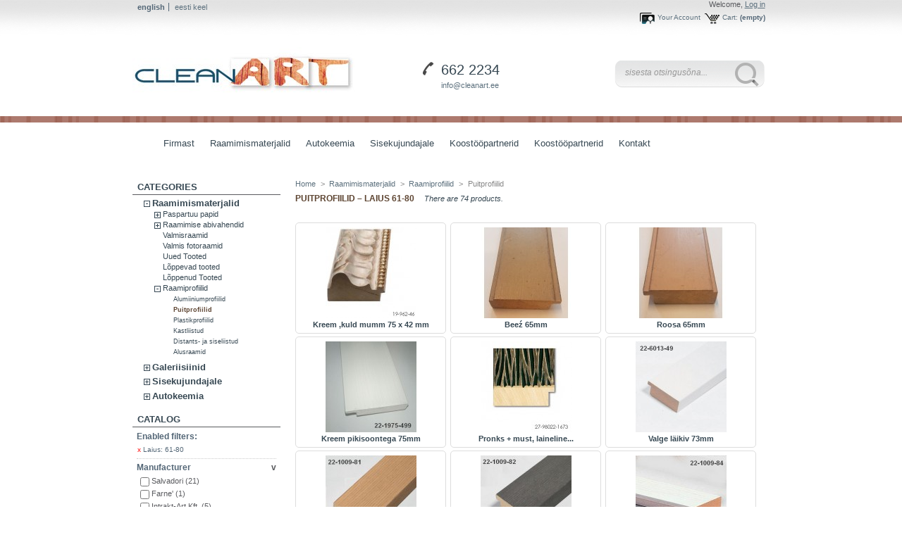

--- FILE ---
content_type: text/html; charset=utf-8
request_url: https://www.cleanart.ee/en/14-puitprofiilid/laius-61_80
body_size: 8391
content:

<!DOCTYPE html PUBLIC "-//W3C//DTD XHTML 1.1//EN" "http://www.w3.org/TR/xhtml11/DTD/xhtml11.dtd">
<html xmlns="http://www.w3.org/1999/xhtml" xml:lang="en">
	<head>
    	<META HTTP-EQUIV="CACHE-CONTROL" CONTENT="NO-CACHE">
		<title>Tprofiilid - CleanArt</title>
		<meta name="description" content="puitprofiilid 61-80. " />
		<meta name="keywords" content="Puitprofiilid, 61-80" />
		<meta http-equiv="Content-Type" content="application/xhtml+xml; charset=utf-8" />
		<meta name="generator" content="PrestaShop" />
		<meta name="robots" content="index,follow" />
		<link rel="icon" type="image/vnd.microsoft.icon" href="https://www.cleanart.ee/img/favicon.ico?1716465037" />
		<link rel="shortcut icon" type="image/x-icon" href="https://www.cleanart.ee/img/favicon.ico?1716465037" />
		<script type="text/javascript">
			var baseDir = 'https://www.cleanart.ee/';
			var static_token = '8ef997463a334d58296d54468eea1917';
			var token = '02e24c3a2712634dbbc24740e0cdd9ed';
			var priceDisplayPrecision = 2;
			var priceDisplayMethod = 0;
			var roundMode = 2;
		</script>
		<link href="https://www.cleanart.ee/themes/cleanart/cache/d9229060320f78107f6df2af444d758f_all.css" rel="stylesheet" type="text/css" media="all" />
		<link href="https://www.cleanart.ee/themes/cleanart/cache/9ceefb746567417558e3dde3fd22708d_screen.css" rel="stylesheet" type="text/css" media="screen" />
			<script type="text/javascript" src="https://www.cleanart.ee/themes/cleanart/cache/b0369fe34b505844b3ddd1df98dda091.js"></script>
			
	</head>
	
	<body id="category">
					<div id="page">

			<!-- Header -->
			<div id="header">
				<a id="header_logo" href="http://www.cleanart.ee/en/" title="CleanArt">
					<img class="logo" src="https://www.cleanart.ee/img/logo.jpg?1716465037" alt="CleanArt" width="315" height="77"  />
				</a>
                <div id="contactInfo"><h2>
<img alt="Phone" src="/themes/cleanart/img/iconPhoneHeader.png" style="float: left; padding-top:4px; padding-right: 10px;">
662 2234</h2>
<span id="headerContactEmail">
<a style="text-decoration:none" href="mailto:info@cleanart.ee">info@cleanart.ee</a>
</span>
</div>
                <div id="header_srch"><form method="get" id="searchbox" action="search.php"> <input type="hidden" value="position" name="orderby"> <input type="hidden" value="desc" name="orderway"> <input type="text" autocomplete="off" name="search_query" onblur="javascript:if(this.value=='')this.value='sisesta otsingusõna...';" onfocus="javascript:if(this.value=='sisesta otsingusõna...')this.value='';" value="sisesta otsingusõna..." class="search_query ac_input" id="search_query_block"> <input type="image" id="search_button" src="https://www.cleanart.ee/themes/cleanart/img/searchBtn.png" alt="Submit" style="border: none;"></form>
				
</div>
				<div id="header_right">
					

<!-- Block languages module -->
<div id="languages_block_top">
	<ul id="first-languages">
					<li class="selected_language">
									english
							</li>
					<li id="lastLang">
								    											<a href="http://www.cleanart.ee/et/14-puitprofiilid" title="eesti keel">
					
									eesti keel
									</a>
							</li>
			</ul>
</div>
<!-- /Block languages module -->



<!-- Block user information module HEADER -->
<div id="header_user">
	<p id="header_user_info">
		Welcome,
					<a href="https://www.cleanart.ee/en/my-account">Log in</a>
			</p>
	<ul id="header_nav">
				<li id="shopping_cart">
			<a href="https://www.cleanart.ee/en/quick-order" title="Your Shopping Cart">Cart:</a>
			<span class="ajax_cart_quantity hidden">0</span>
			<span class="ajax_cart_product_txt hidden">product</span>
			<span class="ajax_cart_product_txt_s hidden">products</span>
			<span class="ajax_cart_no_product">(empty)</span>
		</li>
				<li id="your_account"><a href="https://www.cleanart.ee/en/my-account" title="Your Account">Your Account</a></li>
	</ul>
</div>
<!-- /Block user information module HEADER -->

        <!-- MODULE JBX_MENU -->
        <script type="text/javascript">
        //<![CDATA[
        var menu_path = '/modules/jbx_menu/';
        var id_lang = '1';
        //]]>
        </script>
        		<script type="text/javascript">
		//<!--
		
		$('document').ready( function() {
			$("#search_query_menu")
				.autocomplete(
					'https://www.cleanart.ee/en/search', {
						minChars: 3,
						max: 10,
						width: 500,
						selectFirst: false,
						scroll: false,
						dataType: "json",
						formatItem: function(data, i, max, value, term) {
							return value;
						},
						parse: function(data) {
							var mytab = new Array();
							for (var i = 0; i < data.length; i++)
								mytab[mytab.length] = { data: data[i], value: data[i].cname + ' > ' + data[i].pname };
							return mytab;
						},
						extraParams: {
							ajaxSearch: 1,
							id_lang: 2
						}
					}
				)
				.result(function(event, data, formatted) {
					$('#search_query_menu').val(data.pname);
					document.location.href = data.product_link;
				})
		});
		
		//-->
		</script>
		        <!-- /MODULE JBX_MENU -->
				</div>
			</div>
            <div id="topmenu">
                </div>    <!-- MODULE JBX_MENU -->
    <div class="sf-contener">
        <ul class="sf-menu">
                        <li  id="home">
  <a href="http://www.cleanart.ee" title="">
                             
      </a>
  </li>
                        <li >
  <a href="http://www.cleanart.ee/en/content/6-firmast-ee" title="Firmast">
                             Firmast
      </a>
  </li>
                        <li  id="Cat1">
  <a href="http://www.cleanart.ee/en/5-raamimismaterjalid" title="Raamimismaterjalid">
                             Raamimismaterjalid
      </a>
    	<ul>
  	  	  		<li >
  <a href="http://www.cleanart.ee/en/9-paspartuu-papid" title="Paspartuu papid">
                             Paspartuu papid
    &nbsp;<i>(0)</i>  </a>
    	<ul>
  	  	  		<li >
  <a href="http://www.cleanart.ee/en/58-paspartuud" title="Paspartuud">
                             Paspartuud
    &nbsp;<i>(181)</i>  </a>
  </li>
  	  		<li >
  <a href="http://www.cleanart.ee/en/61-musta-sisuga-paspartuud" title="Musta sisuga paspartuud">
                             Musta sisuga paspartuud
    &nbsp;<i>(36)</i>  </a>
  </li>
  	  		<li >
  <a href="http://www.cleanart.ee/en/62-kreemi-sisuga-paspartuud" title="Kreemi sisuga paspartuud">
                             Kreemi sisuga paspartuud
    &nbsp;<i>(9)</i>  </a>
  </li>
  	  		<li >
  <a href="http://www.cleanart.ee/en/60-jumbo-paspartuud" title="Jumbo paspartuud">
                             Jumbo paspartuud
    &nbsp;<i>(13)</i>  </a>
  </li>
  	  		<li >
  <a href="http://www.cleanart.ee/en/59-tagapapid" title="Tagapapid">
                             Tagapapid
    &nbsp;<i>(12)</i>  </a>
  </li>
  	  		<li >
  <a href="http://www.cleanart.ee/en/71-samet-paspartuud" title="Samet paspartuud">
                             Samet paspartuud
    &nbsp;<i>(7)</i>  </a>
  </li>
  	  	</ul>
  </li>
  	  		<li >
  <a href="http://www.cleanart.ee/en/12-raamimise-abivahendid" title="Raamimise abivahendid">
                             Raamimise abivahendid
    &nbsp;<i>(0)</i>  </a>
    	<ul>
  	  	  		<li >
  <a href="http://www.cleanart.ee/en/25-teibid" title="Teibid">
                             Teibid
    &nbsp;<i>(22)</i>  </a>
  </li>
  	  		<li >
  <a href="http://www.cleanart.ee/en/26-riputusvahendid" title="Riputusvahendid">
                             Riputusvahendid
    &nbsp;<i>(82)</i>  </a>
  </li>
  	  		<li >
  <a href="http://www.cleanart.ee/en/54-metallraami-abivahendid" title="Metallraami abivahendid">
                             Metallraami abivahendid
    &nbsp;<i>(16)</i>  </a>
  </li>
  	  		<li >
  <a href="http://www.cleanart.ee/en/55-alusraami-kinnitused" title="Alusraami kinnitused">
                             Alusraami kinnitused
    &nbsp;<i>(10)</i>  </a>
  </li>
  	  		<li >
  <a href="http://www.cleanart.ee/en/56-muud-tooted" title="Muud tooted">
                             Muud tooted
    &nbsp;<i>(37)</i>  </a>
  </li>
  	  	</ul>
  </li>
  	  		<li >
  <a href="http://www.cleanart.ee/en/47-valmisraamid" title="Valmisraamid">
                             Valmisraamid
    &nbsp;<i>(40)</i>  </a>
  </li>
  	  		<li >
  <a href="http://www.cleanart.ee/en/69-valmis-fotoraamid" title="Valmis fotoraamid">
                             Valmis fotoraamid
    &nbsp;<i>(18)</i>  </a>
  </li>
  	  		<li >
  <a href="http://www.cleanart.ee/en/64-uued-tooted" title="Uued Tooted">
                             Uued Tooted
    &nbsp;<i>(52)</i>  </a>
  </li>
  	  		<li >
  <a href="http://www.cleanart.ee/en/52-loppevad-tooted" title="L&otilde;ppevad tooted">
                             L&otilde;ppevad tooted
    &nbsp;<i>(86)</i>  </a>
  </li>
  	  		<li >
  <a href="http://www.cleanart.ee/en/70-loppenud-tooted" title="L&otilde;ppenud Tooted">
                             L&otilde;ppenud Tooted
    &nbsp;<i>(28)</i>  </a>
  </li>
  	  		<li >
  <a href="http://www.cleanart.ee/en/8-raamiprofiilid" title="Raamiprofiilid">
                             Raamiprofiilid
    &nbsp;<i>(0)</i>  </a>
    	<ul>
  	  	  		<li >
  <a href="http://www.cleanart.ee/en/13-alumiiniumprofiilid" title="Alumiiniumprofiilid">
                             Alumiiniumprofiilid
    &nbsp;<i>(89)</i>  </a>
  </li>
  	  		<li class="sfHoverForce">
  <a href="http://www.cleanart.ee/en/14-puitprofiilid" title="Puitprofiilid">
                             Puitprofiilid
    &nbsp;<i>(1395)</i>  </a>
  </li>
  	  		<li >
  <a href="http://www.cleanart.ee/en/15-plastikprofiilid" title="Plastikprofiilid">
                             Plastikprofiilid
    &nbsp;<i>(154)</i>  </a>
  </li>
  	  		<li >
  <a href="http://www.cleanart.ee/en/53-kastliistud" title="Kastliistud">
                             Kastliistud
    &nbsp;<i>(37)</i>  </a>
  </li>
  	  		<li >
  <a href="http://www.cleanart.ee/en/51-distants-ja-siseliistud" title="Distants- ja siseliistud">
                             Distants- ja siseliistud
    &nbsp;<i>(50)</i>  </a>
  </li>
  	  		<li >
  <a href="http://www.cleanart.ee/en/16-alusraamid" title="Alusraamid">
                             Alusraamid
    &nbsp;<i>(101)</i>  </a>
  </li>
  	  	</ul>
  </li>
  	  	</ul>
  </li>
                        <li  id="Cat2">
  <a href="http://www.cleanart.ee/en/6-autokeemia" title="Autokeemia">
                             Autokeemia
      </a>
    	<ul>
  	  	  		<li >
  <a href="http://www.cleanart.ee/en/32-kleen-flo" title="Kleen-flo">
                             Kleen-flo
    &nbsp;<i>(0)</i>  </a>
    	<ul>
  	  	  		<li >
  <a href="http://www.cleanart.ee/en/34-talvekaubad-ja-kaivitamisvedelikud" title="Talvekaubad ja k&auml;ivitamisvedelikud">
                             Talvekaubad ja k&auml;ivitamisvedelikud
    &nbsp;<i>(5)</i>  </a>
  </li>
  	  		<li >
  <a href="http://www.cleanart.ee/en/35-auto-kere-ning-salongi-puhastus-ja-hooldusvahendid" title="Auto kere ning salongi puhastus- ja hooldusvahendid">
                             Auto kere ning salongi puhastus- ja hooldusvahendid
    &nbsp;<i>(17)</i>  </a>
  </li>
  	  		<li >
  <a href="http://www.cleanart.ee/en/36-auto-puhastus-ja-hooldusvahendid" title="Auto puhastus- ja hooldusvahendid">
                             Auto puhastus- ja hooldusvahendid
    &nbsp;<i>(14)</i>  </a>
  </li>
  	  		<li >
  <a href="http://www.cleanart.ee/en/37-diiselkutuse-lisandid" title="Diiselk&uuml;tuse lisandid">
                             Diiselk&uuml;tuse lisandid
    &nbsp;<i>(10)</i>  </a>
  </li>
  	  		<li >
  <a href="http://www.cleanart.ee/en/38-jahutussusteemi-hooldusvahendid" title="Jahutuss&uuml;steemi hooldusvahendid">
                             Jahutuss&uuml;steemi hooldusvahendid
    &nbsp;<i>(3)</i>  </a>
  </li>
  	  		<li >
  <a href="http://www.cleanart.ee/en/39-parandusvahendid-ja-silikoonid" title="Parandusvahendid ja silikoonid">
                             Parandusvahendid ja silikoonid
    &nbsp;<i>(10)</i>  </a>
  </li>
  	  		<li >
  <a href="http://www.cleanart.ee/en/40-piduri-ja-roolisusteemihooldusvahendid" title="Piduri- ja roolis&uuml;steemihooldusvahendid">
                             Piduri- ja roolis&uuml;steemihooldusvahendid
    &nbsp;<i>(11)</i>  </a>
  </li>
  	  		<li >
  <a href="http://www.cleanart.ee/en/41-olid-ja-maarded" title="&Otilde;lid ja m&auml;&auml;rded">
                             &Otilde;lid ja m&auml;&auml;rded
    &nbsp;<i>(12)</i>  </a>
  </li>
  	  	</ul>
  </li>
  	  		<li >
  <a href="http://www.cleanart.ee/en/33-granville" title="Granville">
                             Granville
    &nbsp;<i>(0)</i>  </a>
    	<ul>
  	  	  		<li >
  <a href="http://www.cleanart.ee/en/42-poleerimis-ja-puhastusvahendid" title="Poleerimis- ja puhastusvahendid">
                             Poleerimis- ja puhastusvahendid
    &nbsp;<i>(5)</i>  </a>
  </li>
  	  		<li >
  <a href="http://www.cleanart.ee/en/43-maarded" title="M&auml;&auml;rded">
                             M&auml;&auml;rded
    &nbsp;<i>(8)</i>  </a>
  </li>
  	  		<li >
  <a href="http://www.cleanart.ee/en/44-autohooldusvahendid" title="Autohooldusvahendid">
                             Autohooldusvahendid
    &nbsp;<i>(4)</i>  </a>
  </li>
  	  		<li >
  <a href="http://www.cleanart.ee/en/45-katepuhastusvahendid" title="K&auml;tepuhastusvahendid">
                             K&auml;tepuhastusvahendid
    &nbsp;<i>(3)</i>  </a>
  </li>
  	  	</ul>
  </li>
  	  	</ul>
  </li>
                        <li >
  <a href="http://www.cleanart.ee/en/7-sisekujundajale" title="Sisekujundajale">
                             Sisekujundajale
      </a>
    	<ul>
  	  	  		<li >
  <a href="http://www.cleanart.ee/en/21-koostemasinad" title="Koostemasinad">
                             Koostemasinad
    &nbsp;<i>(0)</i>  </a>
    	<ul>
  	  	  		<li >
  <a href="http://www.cleanart.ee/en/65-morso" title="Morso">
                             Morso
    &nbsp;<i>(5)</i>  </a>
  </li>
  	  		<li >
  <a href="http://www.cleanart.ee/en/66-alfamacchine" title="Alfamacchine">
                             Alfamacchine
    &nbsp;<i>(11)</i>  </a>
  </li>
  	  		<li >
  <a href="http://www.cleanart.ee/en/67-inmes-cassese" title="Inmes/Cassese">
                             Inmes/Cassese
    &nbsp;<i>(14)</i>  </a>
  </li>
  	  		<li >
  <a href="http://www.cleanart.ee/en/68-muud-klambrid" title="Muud klambrid">
                             Muud klambrid
    &nbsp;<i>(20)</i>  </a>
  </li>
  	  	</ul>
  </li>
  	  		<li >
  <a href="http://www.cleanart.ee/en/22-giljotiinid-ja-saed" title="Giljotiinid ja saed">
                             Giljotiinid ja saed
    &nbsp;<i>(10)</i>  </a>
  </li>
  	  		<li >
  <a href="http://www.cleanart.ee/en/23-lamellpustolid-ja-lamellid" title="Lamellp&uuml;stolid ja lamellid">
                             Lamellp&uuml;stolid ja lamellid
    &nbsp;<i>(13)</i>  </a>
  </li>
  	  		<li >
  <a href="http://www.cleanart.ee/en/24-paspartuuloikurid" title="Paspartuul&otilde;ikurid">
                             Paspartuul&otilde;ikurid
    &nbsp;<i>(42)</i>  </a>
  </li>
  	  		<li >
  <a href="http://www.cleanart.ee/en/57-muud-tooted" title="Muud tooted">
                             Muud tooted
    &nbsp;<i>(27)</i>  </a>
  </li>
  	  	</ul>
  </li>
                        <li >
  <a href="http://www.cleanart.ee/en/content/7-koostoopartnerid" title="Koost&ouml;&ouml;partnerid">
                             Koost&ouml;&ouml;partnerid
      </a>
  </li>
                        <li >
  <a href="http://www.cleanart.ee/et/cms.php?id_cms_category=2" title="Koost&ouml;&ouml;partnerid">
                             Koost&ouml;&ouml;partnerid
      </a>
  </li>
                        <li >
  <a href="http://www.cleanart.ee/et/contact-form.php" title="Kontakt">
                             Kontakt
      </a>
  </li>
                            </ul>
        <!-- /MODULE JBX_MENU -->

            </div>
			
			<div id="columns">
				<!-- Left -->
                				<div id="left_column" class="column">
					
<!-- Block categories module -->
<div id="categories_block_left" class="block">
	<h4>Categories</h4>
	<div class="block_content">
		<ul class="tree dhtml">
									
<li >
	<a href="http://www.cleanart.ee/en/5-raamimismaterjalid"  title="">Raamimismaterjalid</a>
			<ul>
									
<li >
	<a href="http://www.cleanart.ee/en/9-paspartuu-papid"  title="">Paspartuu papid</a>
			<ul>
									
<li >
	<a href="http://www.cleanart.ee/en/58-paspartuud"  title="">Paspartuud</a>
	</li>
												
<li >
	<a href="http://www.cleanart.ee/en/61-musta-sisuga-paspartuud"  title="">Musta sisuga paspartuud</a>
	</li>
												
<li >
	<a href="http://www.cleanart.ee/en/62-kreemi-sisuga-paspartuud"  title="">Kreemi sisuga paspartuud</a>
	</li>
												
<li >
	<a href="http://www.cleanart.ee/en/60-jumbo-paspartuud"  title="">Jumbo paspartuud</a>
	</li>
												
<li >
	<a href="http://www.cleanart.ee/en/59-tagapapid"  title="">Tagapapid</a>
	</li>
												
<li class="last">
	<a href="http://www.cleanart.ee/en/71-samet-paspartuud"  title="">Samet paspartuud</a>
	</li>
							</ul>
	</li>
												
<li >
	<a href="http://www.cleanart.ee/en/12-raamimise-abivahendid"  title="">Raamimise abivahendid</a>
			<ul>
									
<li >
	<a href="http://www.cleanart.ee/en/25-teibid"  title="">Teibid</a>
	</li>
												
<li >
	<a href="http://www.cleanart.ee/en/26-riputusvahendid"  title="">Riputusvahendid</a>
	</li>
												
<li >
	<a href="http://www.cleanart.ee/en/54-metallraami-abivahendid"  title="">Metallraami abivahendid</a>
	</li>
												
<li >
	<a href="http://www.cleanart.ee/en/55-alusraami-kinnitused"  title="">Alusraami kinnitused</a>
	</li>
												
<li class="last">
	<a href="http://www.cleanart.ee/en/56-muud-tooted"  title="">Muud tooted</a>
	</li>
							</ul>
	</li>
												
<li >
	<a href="http://www.cleanart.ee/en/47-valmisraamid"  title="">Valmisraamid</a>
	</li>
												
<li >
	<a href="http://www.cleanart.ee/en/69-valmis-fotoraamid"  title="">Valmis fotoraamid</a>
	</li>
												
<li >
	<a href="http://www.cleanart.ee/en/64-uued-tooted"  title="">Uued Tooted</a>
	</li>
												
<li >
	<a href="http://www.cleanart.ee/en/52-loppevad-tooted"  title="">Lõppevad tooted</a>
	</li>
												
<li >
	<a href="http://www.cleanart.ee/en/70-loppenud-tooted"  title="">Lõppenud Tooted</a>
	</li>
												
<li class="last">
	<a href="http://www.cleanart.ee/en/8-raamiprofiilid"  title="">Raamiprofiilid</a>
			<ul>
									
<li >
	<a href="http://www.cleanart.ee/en/13-alumiiniumprofiilid"  title="">Alumiiniumprofiilid</a>
	</li>
												
<li >
	<a href="http://www.cleanart.ee/en/14-puitprofiilid" class="selected" title="">Puitprofiilid</a>
	</li>
												
<li >
	<a href="http://www.cleanart.ee/en/15-plastikprofiilid"  title="">Plastikprofiilid</a>
	</li>
												
<li >
	<a href="http://www.cleanart.ee/en/53-kastliistud"  title="">Kastliistud</a>
	</li>
												
<li >
	<a href="http://www.cleanart.ee/en/51-distants-ja-siseliistud"  title="">Distants- ja siseliistud</a>
	</li>
												
<li class="last">
	<a href="http://www.cleanart.ee/en/16-alusraamid"  title="">Alusraamid</a>
	</li>
							</ul>
	</li>
							</ul>
	</li>
												
<li >
	<a href="http://www.cleanart.ee/en/10-galeriisiinid"  title="">Galeriisiinid</a>
			<ul>
									
<li >
	<a href="http://www.cleanart.ee/en/18-clickrail"  title="">ClickRail</a>
	</li>
												
<li >
	<a href="http://www.cleanart.ee/en/19-clickrail-pro"  title="">ClickRail PRO</a>
	</li>
												
<li >
	<a href="http://www.cleanart.ee/en/20-combirail"  title="">CombiRail</a>
	</li>
												
<li >
	<a href="http://www.cleanart.ee/en/63-display-it"  title="">Display-It</a>
	</li>
												
<li >
	<a href="http://www.cleanart.ee/en/50-kinnitused-ja-trossid"  title="">Kinnitused ja trossid</a>
	</li>
												
<li class="last">
	<a href="http://www.cleanart.ee/en/73-kalde-vahendaja"  title="">Kalde vähendaja</a>
	</li>
							</ul>
	</li>
												
<li >
	<a href="http://www.cleanart.ee/en/7-sisekujundajale"  title="">Sisekujundajale</a>
			<ul>
									
<li >
	<a href="http://www.cleanart.ee/en/21-koostemasinad"  title="">Koostemasinad</a>
			<ul>
									
<li >
	<a href="http://www.cleanart.ee/en/65-morso"  title="">Morso</a>
	</li>
												
<li >
	<a href="http://www.cleanart.ee/en/66-alfamacchine"  title="">Alfamacchine</a>
	</li>
												
<li >
	<a href="http://www.cleanart.ee/en/67-inmes-cassese"  title="">Inmes/Cassese</a>
	</li>
												
<li class="last">
	<a href="http://www.cleanart.ee/en/68-muud-klambrid"  title="">Muud klambrid</a>
	</li>
							</ul>
	</li>
												
<li >
	<a href="http://www.cleanart.ee/en/22-giljotiinid-ja-saed"  title="">Giljotiinid ja saed</a>
	</li>
												
<li >
	<a href="http://www.cleanart.ee/en/23-lamellpustolid-ja-lamellid"  title="">Lamellpüstolid ja lamellid</a>
	</li>
												
<li >
	<a href="http://www.cleanart.ee/en/24-paspartuuloikurid"  title="">Paspartuulõikurid</a>
	</li>
												
<li class="last">
	<a href="http://www.cleanart.ee/en/57-muud-tooted"  title="">Muud tooted</a>
	</li>
							</ul>
	</li>
												
<li class="last">
	<a href="http://www.cleanart.ee/en/6-autokeemia"  title="">Autokeemia</a>
			<ul>
									
<li >
	<a href="http://www.cleanart.ee/en/32-kleen-flo"  title="">Kleen-flo</a>
			<ul>
									
<li >
	<a href="http://www.cleanart.ee/en/34-talvekaubad-ja-kaivitamisvedelikud"  title="">Talvekaubad ja käivitamisvedelikud</a>
	</li>
												
<li >
	<a href="http://www.cleanart.ee/en/35-auto-kere-ning-salongi-puhastus-ja-hooldusvahendid"  title="">Auto kere ning salongi puhastus- ja hooldusvahendid</a>
	</li>
												
<li >
	<a href="http://www.cleanart.ee/en/36-auto-puhastus-ja-hooldusvahendid"  title="">Auto puhastus- ja hooldusvahendid</a>
	</li>
												
<li >
	<a href="http://www.cleanart.ee/en/37-diiselkutuse-lisandid"  title="">Diiselkütuse lisandid</a>
	</li>
												
<li >
	<a href="http://www.cleanart.ee/en/38-jahutussusteemi-hooldusvahendid"  title="">Jahutussüsteemi hooldusvahendid</a>
	</li>
												
<li >
	<a href="http://www.cleanart.ee/en/39-parandusvahendid-ja-silikoonid"  title="">Parandusvahendid ja silikoonid</a>
	</li>
												
<li >
	<a href="http://www.cleanart.ee/en/40-piduri-ja-roolisusteemihooldusvahendid"  title="">Piduri- ja roolisüsteemihooldusvahendid</a>
	</li>
												
<li class="last">
	<a href="http://www.cleanart.ee/en/41-olid-ja-maarded"  title="">Õlid ja määrded</a>
	</li>
							</ul>
	</li>
												
<li class="last">
	<a href="http://www.cleanart.ee/en/33-granville"  title="">Granville</a>
			<ul>
									
<li >
	<a href="http://www.cleanart.ee/en/42-poleerimis-ja-puhastusvahendid"  title="">Poleerimis- ja puhastusvahendid</a>
	</li>
												
<li >
	<a href="http://www.cleanart.ee/en/43-maarded"  title="">Määrded</a>
	</li>
												
<li >
	<a href="http://www.cleanart.ee/en/44-autohooldusvahendid"  title="">Autohooldusvahendid</a>
	</li>
												
<li class="last">
	<a href="http://www.cleanart.ee/en/45-katepuhastusvahendid"  title="">Kätepuhastusvahendid</a>
	</li>
							</ul>
	</li>
							</ul>
	</li>
							</ul>
		<script type="text/javascript">
		// <![CDATA[
			// we hide the tree only if JavaScript is activated
			$('div#categories_block_left ul.dhtml').hide();
		// ]]>
		</script>
	</div>
</div>
<!-- /Block categories module -->

<!-- Block layered navigation module -->
<script type="text/javascript">
current_friendly_url = '#/laius-61_80';
param_product_url = '';
</script>
<div id="layered_block_left" class="block">
	<h4>Catalog</h4>
	<div class="block_content">
		<form action="#" id="layered_form">
			<div>
								<div id="enabled_filters">
					<span class="layered_subtitle" style="float: none;">Enabled filters:</span>
					<ul>
																																																																																																																																																													<li>
													<a href="#" rel="layered_id_feature_954" title="Cancel">x</a>
													Laius: 61-80
												</li>
																																																																																																																																																																																																																																																																																																																																																																																																																																																																																																																																																																																		</ul>
				</div>
																									<div>
												<span class="layered_subtitle">Manufacturer</span>
						<span class="layered_close"><a href="#" rel="ul_layered_manufacturer_0">v</a></span>
						<div class="clear"></div>
						<ul id="ul_layered_manufacturer_0">
																																							<li class="nomargin hiddable">
																					<input type="checkbox" class="checkbox" name="layered_manufacturer_3" id="layered_manufacturer_3" value="3" /> 
																				<label for="layered_manufacturer_3">
																						<a href="http://www.cleanart.ee/en/14-puitprofiilid/laius-61_80/manufacturer-salvadori" rel="nofollow">Salvadori<span> (21)</span></a>
																					</label>
									</li>
																																			<li class="nomargin hiddable">
																					<input type="checkbox" class="checkbox" name="layered_manufacturer_8" id="layered_manufacturer_8" value="8" /> 
																				<label for="layered_manufacturer_8">
																						<a href="http://www.cleanart.ee/en/14-puitprofiilid/laius-61_80/manufacturer-farne_" rel="nofollow">Farne&#039;<span> (1)</span></a>
																					</label>
									</li>
																																			<li class="nomargin hiddable">
																					<input type="checkbox" class="checkbox" name="layered_manufacturer_11" id="layered_manufacturer_11" value="11" /> 
																				<label for="layered_manufacturer_11">
																						<a href="http://www.cleanart.ee/en/14-puitprofiilid/laius-61_80/manufacturer-intrakt_art_kft" rel="nofollow">Intrakt-Art Kft.<span> (5)</span></a>
																					</label>
									</li>
																																			<li class="nomargin hiddable">
																					<input type="checkbox" class="checkbox" name="layered_manufacturer_13" id="layered_manufacturer_13" value="13" /> 
																				<label for="layered_manufacturer_13">
																						<a href="http://www.cleanart.ee/en/14-puitprofiilid/laius-61_80/manufacturer-dg_cornici" rel="nofollow">DG Cornici<span> (8)</span></a>
																					</label>
									</li>
																																			<li class="nomargin hiddable">
																					<input type="checkbox" class="checkbox" name="layered_manufacturer_18" id="layered_manufacturer_18" value="18" /> 
																				<label for="layered_manufacturer_18">
																						<a href="http://www.cleanart.ee/en/14-puitprofiilid/laius-61_80/manufacturer-esel_doo" rel="nofollow">Esel D.O.O<span> (13)</span></a>
																					</label>
									</li>
																																			<li class="nomargin hiddable">
																					<input type="checkbox" class="checkbox" name="layered_manufacturer_19" id="layered_manufacturer_19" value="19" /> 
																				<label for="layered_manufacturer_19">
																						<a href="http://www.cleanart.ee/en/14-puitprofiilid/laius-61_80/manufacturer-bubalo_naibo" rel="nofollow">Bubalo &amp; Naibo<span> (6)</span></a>
																					</label>
									</li>
																																			<li class="nomargin hiddable">
																					<input type="checkbox" class="checkbox" name="layered_manufacturer_20" id="layered_manufacturer_20" value="20" /> 
																				<label for="layered_manufacturer_20">
																						<a href="http://www.cleanart.ee/en/14-puitprofiilid/laius-61_80/manufacturer-lion" rel="nofollow">Lion<span> (3)</span></a>
																					</label>
									</li>
																																			<li class="nomargin hiddable">
																					<input type="checkbox" class="checkbox" name="layered_manufacturer_24" id="layered_manufacturer_24" value="24" /> 
																				<label for="layered_manufacturer_24">
																						<a href="http://www.cleanart.ee/en/14-puitprofiilid/laius-61_80/manufacturer-fobacor" rel="nofollow">Fobacor<span> (10)</span></a>
																					</label>
									</li>
																																			<li class="nomargin hiddable">
																					<input type="checkbox" class="checkbox" name="layered_manufacturer_27" id="layered_manufacturer_27" value="27" /> 
																				<label for="layered_manufacturer_27">
																						<a href="http://www.cleanart.ee/en/14-puitprofiilid/laius-61_80/manufacturer-larson_juhl" rel="nofollow">Larson Juhl<span> (5)</span></a>
																					</label>
									</li>
																																										</ul>
					</div>
					<script type="text/javascript">
					
						$('.layered_manufacturer').show();
					
					</script>
																										<div>
												<span class="layered_subtitle">Laius</span>
						<span class="layered_close"><a href="#" rel="ul_layered_id_feature_7">v</a></span>
						<div class="clear"></div>
						<ul id="ul_layered_id_feature_7">
																																							<li class="nomargin hiddable">
																					<input type="checkbox" class="checkbox" name="layered_id_feature_951" id="layered_id_feature_951" value="951_7" /> 
																				<label for="layered_id_feature_951">
																						<a href="http://www.cleanart.ee/en/14-puitprofiilid/laius-61_80-1_20" rel="nofollow">1-20<span> (388)</span></a>
																					</label>
									</li>
																																			<li class="nomargin hiddable">
																					<input type="checkbox" class="checkbox" name="layered_id_feature_952" id="layered_id_feature_952" value="952_7" /> 
																				<label for="layered_id_feature_952">
																						<a href="http://www.cleanart.ee/en/14-puitprofiilid/laius-61_80-21_40" rel="nofollow">21-40<span> (325)</span></a>
																					</label>
									</li>
																																			<li class="nomargin hiddable">
																					<input type="checkbox" class="checkbox" name="layered_id_feature_953" id="layered_id_feature_953" value="953_7" /> 
																				<label for="layered_id_feature_953">
																						<a href="http://www.cleanart.ee/en/14-puitprofiilid/laius-61_80-41_60" rel="nofollow">41-60<span> (147)</span></a>
																					</label>
									</li>
																																			<li class="nomargin hiddable">
																					<input type="checkbox" class="checkbox" name="layered_id_feature_954" id="layered_id_feature_954" value="954_7" checked="checked" /> 
																				<label for="layered_id_feature_954">
																						<a href="http://www.cleanart.ee/en/14-puitprofiilid" rel="">61-80<span> (74)</span></a>
																					</label>
									</li>
																																			<li class="nomargin hiddable">
																					<input type="checkbox" class="checkbox" name="layered_id_feature_955" id="layered_id_feature_955" value="955_7" /> 
																				<label for="layered_id_feature_955">
																						<a href="http://www.cleanart.ee/en/14-puitprofiilid/laius-61_80-81_150" rel="nofollow">81-150<span> (28)</span></a>
																					</label>
									</li>
																																										</ul>
					</div>
					<script type="text/javascript">
					
						$('.layered_id_feature').show();
					
					</script>
																										<div>
												<span class="layered_subtitle">Materjal</span>
						<span class="layered_close"><a href="#" rel="ul_layered_id_feature_8">v</a></span>
						<div class="clear"></div>
						<ul id="ul_layered_id_feature_8">
																																							<li class="nomargin hiddable">
																					<input type="checkbox" class="checkbox" name="layered_id_feature_34" id="layered_id_feature_34" value="34_8" /> 
																				<label for="layered_id_feature_34">
																						<a href="http://www.cleanart.ee/en/14-puitprofiilid/laius-61_80/materjal-puit" rel="">puit<span> (73)</span></a>
																					</label>
									</li>
																																			<li class="nomargin hiddable">
																					<input type="checkbox" class="checkbox" name="layered_id_feature_947" id="layered_id_feature_947" value="947_8" /> 
																				<label for="layered_id_feature_947">
																						<a href="http://www.cleanart.ee/en/14-puitprofiilid/laius-61_80/materjal-plastik" rel="">plastik<span> (1)</span></a>
																					</label>
									</li>
																																										</ul>
					</div>
					<script type="text/javascript">
					
						$('.layered_id_feature').show();
					
					</script>
																										<div>
												<span class="layered_subtitle">Värv</span>
						<span class="layered_close"><a href="#" rel="ul_layered_id_feature_6">v</a></span>
						<div class="clear"></div>
						<ul id="ul_layered_id_feature_6">
																																							<li class="nomargin hiddable">
																					<input type="checkbox" class="checkbox" name="layered_id_feature_37" id="layered_id_feature_37" value="37_6" /> 
																				<label for="layered_id_feature_37">
																						<a href="http://www.cleanart.ee/en/14-puitprofiilid/laius-61_80/varv-pronks" rel="">pronks<span> (3)</span></a>
																					</label>
									</li>
																																			<li class="nomargin hiddable">
																					<input type="checkbox" class="checkbox" name="layered_id_feature_928" id="layered_id_feature_928" value="928_6" /> 
																				<label for="layered_id_feature_928">
																						<a href="http://www.cleanart.ee/en/14-puitprofiilid/laius-61_80/varv-sinine" rel="">Sinine<span> (1)</span></a>
																					</label>
									</li>
																																			<li class="nomargin hiddable">
																					<input type="checkbox" class="checkbox" name="layered_id_feature_930" id="layered_id_feature_930" value="930_6" /> 
																				<label for="layered_id_feature_930">
																						<a href="http://www.cleanart.ee/en/14-puitprofiilid/laius-61_80/varv-punane" rel="">punane<span> (3)</span></a>
																					</label>
									</li>
																																			<li class="nomargin hiddable">
																					<input type="checkbox" class="checkbox" name="layered_id_feature_933" id="layered_id_feature_933" value="933_6" /> 
																				<label for="layered_id_feature_933">
																						<a href="http://www.cleanart.ee/en/14-puitprofiilid/laius-61_80/varv-kuld" rel="">kuld<span> (20)</span></a>
																					</label>
									</li>
																																			<li class="nomargin hiddable">
																					<input type="checkbox" class="checkbox" name="layered_id_feature_934" id="layered_id_feature_934" value="934_6" /> 
																				<label for="layered_id_feature_934">
																						<a href="http://www.cleanart.ee/en/14-puitprofiilid/laius-61_80/varv-roheline" rel="">roheline<span> (1)</span></a>
																					</label>
									</li>
																																			<li class="nomargin hiddable">
																					<input type="checkbox" class="checkbox" name="layered_id_feature_935" id="layered_id_feature_935" value="935_6" /> 
																				<label for="layered_id_feature_935">
																						<a href="http://www.cleanart.ee/en/14-puitprofiilid/laius-61_80/varv-hobe" rel="">hõbe<span> (13)</span></a>
																					</label>
									</li>
																																			<li class="nomargin hiddable">
																					<input type="checkbox" class="checkbox" name="layered_id_feature_936" id="layered_id_feature_936" value="936_6" /> 
																				<label for="layered_id_feature_936">
																						<a href="http://www.cleanart.ee/en/14-puitprofiilid/laius-61_80/varv-must" rel="">must<span> (10)</span></a>
																					</label>
									</li>
																																			<li class="nomargin hiddable">
																					<input type="checkbox" class="checkbox" name="layered_id_feature_937" id="layered_id_feature_937" value="937_6" /> 
																				<label for="layered_id_feature_937">
																						<a href="http://www.cleanart.ee/en/14-puitprofiilid/laius-61_80/varv-valge" rel="">valge<span> (8)</span></a>
																					</label>
									</li>
																																			<li class="nomargin hiddable">
																					<input type="checkbox" class="checkbox" name="layered_id_feature_938" id="layered_id_feature_938" value="938_6" /> 
																				<label for="layered_id_feature_938">
																						<a href="http://www.cleanart.ee/en/14-puitprofiilid/laius-61_80/varv-kreem" rel="">kreem<span> (1)</span></a>
																					</label>
									</li>
																																			<li class="nomargin hiddable">
																					<input type="checkbox" class="checkbox" name="layered_id_feature_939" id="layered_id_feature_939" value="939_6" /> 
																				<label for="layered_id_feature_939">
																						<a href="http://www.cleanart.ee/en/14-puitprofiilid/laius-61_80/varv-hall" rel="">hall<span> (2)</span></a>
																					</label>
									</li>
																																			<li class="nomargin hiddable">
																					<input type="checkbox" class="checkbox" name="layered_id_feature_940" id="layered_id_feature_940" value="940_6" /> 
																				<label for="layered_id_feature_940">
																						<a href="http://www.cleanart.ee/en/14-puitprofiilid/laius-61_80/varv-roosa" rel="">roosa<span> (1)</span></a>
																					</label>
									</li>
																																			<li class="nomargin hiddable">
																					<input type="checkbox" class="checkbox" name="layered_id_feature_941" id="layered_id_feature_941" value="941_6" /> 
																				<label for="layered_id_feature_941">
																						<a href="http://www.cleanart.ee/en/14-puitprofiilid/laius-61_80/varv-beez" rel="">beeź<span> (2)</span></a>
																					</label>
									</li>
																																			<li class="nomargin hiddable">
																					<input type="checkbox" class="checkbox" name="layered_id_feature_942" id="layered_id_feature_942" value="942_6" /> 
																				<label for="layered_id_feature_942">
																						<a href="http://www.cleanart.ee/en/14-puitprofiilid/laius-61_80/varv-naturaalne" rel="">naturaalne<span> (2)</span></a>
																					</label>
									</li>
																																			<li class="nomargin hiddable">
																					<input type="checkbox" class="checkbox" name="layered_id_feature_943" id="layered_id_feature_943" value="943_6" /> 
																				<label for="layered_id_feature_943">
																						<a href="http://www.cleanart.ee/en/14-puitprofiilid/laius-61_80/varv-kollane" rel="">kollane<span> (1)</span></a>
																					</label>
									</li>
																																			<li class="nomargin hiddable">
																					<input type="checkbox" class="checkbox" name="layered_id_feature_945" id="layered_id_feature_945" value="945_6" /> 
																				<label for="layered_id_feature_945">
																						<a href="http://www.cleanart.ee/en/14-puitprofiilid/laius-61_80/varv-pruun" rel="">pruun<span> (5)</span></a>
																					</label>
									</li>
																																			<li class="nomargin hiddable">
																					<input type="checkbox" class="checkbox" name="layered_id_feature_1105" id="layered_id_feature_1105" value="1105_6" /> 
																				<label for="layered_id_feature_1105">
																						<a href="http://www.cleanart.ee/en/14-puitprofiilid/laius-61_80/varv-lilla" rel="">lilla<span> (1)</span></a>
																					</label>
									</li>
																																										</ul>
					</div>
					<script type="text/javascript">
					
						$('.layered_id_feature').show();
					
					</script>
												</div>
			<input type="hidden" name="id_category_layered" value="14" />
																																	</form>
	</div>
	<div id="layered_ajax_loader" style="display: none;">
		<p><img src="https://www.cleanart.ee/img/loader.gif" alt="" /><br />Loading...</p>
	</div>
</div>
<!-- /Block layered navigation module -->

<!-- Block tags module -->
<div id="tags_block_left" class="block tags_block">
	<h4>Tags</h4>
	<p class="block_content">
			<a href="http://www.cleanart.ee/en/search?tag=puitprofiilid" title="More about puitprofiilid" class="tag_level3 first_item">puitprofiilid</a>
			<a href="http://www.cleanart.ee/en/search?tag=autokeemia" title="More about autokeemia" class="tag_level3 item">autokeemia</a>
			<a href="http://www.cleanart.ee/en/search?tag=raamimise+seadmed" title="More about raamimise seadmed" class="tag_level3 item">raamimise seadmed</a>
			<a href="http://www.cleanart.ee/en/search?tag=Kleen-flo" title="More about Kleen-flo" class="tag_level3 item">Kleen-flo</a>
			<a href="http://www.cleanart.ee/en/search?tag=galeriisiinid" title="More about galeriisiinid" class="tag_level3 item">galeriisiinid</a>
			<a href="http://www.cleanart.ee/en/search?tag=Fontanelli" title="More about Fontanelli" class="tag_level3 item">Fontanelli</a>
			<a href="http://www.cleanart.ee/en/search?tag=Salvadori" title="More about Salvadori" class="tag_level3 item">Salvadori</a>
			<a href="http://www.cleanart.ee/en/search?tag=h%C3%B5be" title="More about hõbe" class="tag_level3 item">hõbe</a>
			<a href="http://www.cleanart.ee/en/search?tag=koostemasinad" title="More about koostemasinad" class="tag_level3 item">koostemasinad</a>
			<a href="http://www.cleanart.ee/en/search?tag=alumiiniumprofiilid" title="More about alumiiniumprofiilid" class="tag_level3 last_item">alumiiniumprofiilid</a>
		</p>
</div>
<!-- /Block tags module -->

				</div>
				
				<!-- Center -->
				<div id="center_column">
                	

<!-- Breadcrumb -->
<div class="breadcrumb">
	<a href="http://www.cleanart.ee/" title="return to Home">Home</a><span class="navigation-pipe">&gt;</span><a href="http://www.cleanart.ee/en/5-raamimismaterjalid" title="Raamimismaterjalid">Raamimismaterjalid</a><span class="navigation-pipe">></span><a href="http://www.cleanart.ee/en/8-raamiprofiilid" title="Raamiprofiilid">Raamiprofiilid</a><span class="navigation-pipe">></span>Puitprofiilid</div>
<!-- /Breadcrumb -->

	
		<h1>
			Puitprofiilid &ndash; Laius 61-80<span class="category-product-count">
	There are	74
	products.</span>
		</h1>

					<!-- Category image -->
		
				
						
    
												
			
			<ul id="product_list" class="clear" style="height:660px;">
							<li class="ajax_block_product first_item clear ">
					
					<a href="http://www.cleanart.ee/en/puitprofiilid/712-kreem-kuld-mumm-75-x-42-mm.html" title="Kreem ,kuld mumm 75 x 42 mm" class="product_image"><img src="https://www.cleanart.ee/712-826-home/kreem-kuld-mumm-75-x-42-mm.jpg" height="129" width="129" alt="Kreem ,kuld mumm 75 x 42 mm" /></a>
                    <h5><a href="http://www.cleanart.ee/en/puitprofiilid/712-kreem-kuld-mumm-75-x-42-mm.html" title="Kreem ,kuld mumm 75 x 42 mm">Kreem ,kuld mumm 75 x 42 mm</a></h5>
				</li>
							<li class="ajax_block_product item  ">
					
					<a href="http://www.cleanart.ee/en/puitprofiilid/732-beez-65mm.html" title="Beeź 65mm" class="product_image"><img src="https://www.cleanart.ee/732-1648-home/beez-65mm.jpg" height="129" width="129" alt="Beeź 65mm" /></a>
                    <h5><a href="http://www.cleanart.ee/en/puitprofiilid/732-beez-65mm.html" title="Beeź 65mm">Beeź 65mm</a></h5>
				</li>
							<li class="ajax_block_product item last_item_of_line ">
					
					<a href="http://www.cleanart.ee/en/puitprofiilid/733-roosa-65mm.html" title="Roosa 65mm" class="product_image"><img src="https://www.cleanart.ee/733-1649-home/roosa-65mm.jpg" height="129" width="129" alt="Roosa 65mm" /></a>
                    <h5><a href="http://www.cleanart.ee/en/puitprofiilid/733-roosa-65mm.html" title="Roosa 65mm">Roosa 65mm</a></h5>
				</li>
							<li class="ajax_block_product item clear ">
					
					<a href="http://www.cleanart.ee/en/puitprofiilid/736-kreem-pikisoontega-75mm.html" title="Kreem pikisoontega 75mm" class="product_image"><img src="https://www.cleanart.ee/736-1021-home/kreem-pikisoontega-75mm.jpg" height="129" width="129" alt="Kreem pikisoontega 75mm" /></a>
                    <h5><a href="http://www.cleanart.ee/en/puitprofiilid/736-kreem-pikisoontega-75mm.html" title="Kreem pikisoontega 75mm">Kreem pikisoontega 75mm</a></h5>
				</li>
							<li class="ajax_block_product item  ">
					
					<a href="http://www.cleanart.ee/en/puitprofiilid/825-pronks-must-laineline-80-mm.html" title="Pronks + must, laineline 80 mm" class="product_image"><img src="https://www.cleanart.ee/825-725-home/pronks-must-laineline-80-mm.jpg" height="129" width="129" alt="Pronks + must, laineline 80 mm" /></a>
                    <h5><a href="http://www.cleanart.ee/en/puitprofiilid/825-pronks-must-laineline-80-mm.html" title="Pronks + must, laineline 80 mm">Pronks + must, laineline...</a></h5>
				</li>
							<li class="ajax_block_product item last_item_of_line ">
					
					<a href="http://www.cleanart.ee/en/puitprofiilid/1175-valge-laikiv-73mm.html" title="Valge läikiv 73mm" class="product_image"><img src="https://www.cleanart.ee/1175-958-home/valge-laikiv-73mm.jpg" height="129" width="129" alt="Valge läikiv 73mm" /></a>
                    <h5><a href="http://www.cleanart.ee/en/puitprofiilid/1175-valge-laikiv-73mm.html" title="Valge l&auml;ikiv 73mm">Valge l&auml;ikiv 73mm</a></h5>
				</li>
							<li class="ajax_block_product item clear ">
					
					<a href="http://www.cleanart.ee/en/puitprofiilid/1331-naturaalne-saareviimistlusega-74-x-30mm.html" title="Naturaalne saareviimistlusega 74 X 30mm" class="product_image"><img src="https://www.cleanart.ee/1331-935-home/naturaalne-saareviimistlusega-74-x-30mm.jpg" height="129" width="129" alt="Naturaalne saareviimistlusega 74 X 30mm" /></a>
                    <h5><a href="http://www.cleanart.ee/en/puitprofiilid/1331-naturaalne-saareviimistlusega-74-x-30mm.html" title="Naturaalne saareviimistlusega...">Naturaalne...</a></h5>
				</li>
							<li class="ajax_block_product item  ">
					
					<a href="http://www.cleanart.ee/en/puitprofiilid/1332-hall-saareviimistlusega-74-x-30mm.html" title="Hall saareviimistlusega 74 X 30mm" class="product_image"><img src="https://www.cleanart.ee/1332-936-home/hall-saareviimistlusega-74-x-30mm.jpg" height="129" width="129" alt="Hall saareviimistlusega 74 X 30mm" /></a>
                    <h5><a href="http://www.cleanart.ee/en/puitprofiilid/1332-hall-saareviimistlusega-74-x-30mm.html" title="Hall saareviimistlusega 74 X...">Hall saareviimistlusega...</a></h5>
				</li>
							<li class="ajax_block_product item last_item_of_line ">
					
					<a href="http://www.cleanart.ee/en/puitprofiilid/1334-valge-saareviimistlusega-74x30mm.html" title="valge saareviimistlusega 74X30mm" class="product_image"><img src="https://www.cleanart.ee/1334-994-home/valge-saareviimistlusega-74x30mm.jpg" height="129" width="129" alt="valge saareviimistlusega 74X30mm" /></a>
                    <h5><a href="http://www.cleanart.ee/en/puitprofiilid/1334-valge-saareviimistlusega-74x30mm.html" title="valge saareviimistlusega 74X30mm">valge saareviimistlusega...</a></h5>
				</li>
							<li class="ajax_block_product item clear ">
					
					<a href="http://www.cleanart.ee/en/puitprofiilid/1528-hobe-70-mm.html" title="Hõbe 70 mm" class="product_image"><img src="https://www.cleanart.ee/1528-1698-home/hobe-70-mm.jpg" height="129" width="129" alt="Hõbe 70 mm" /></a>
                    <h5><a href="http://www.cleanart.ee/en/puitprofiilid/1528-hobe-70-mm.html" title="H&otilde;be 70 mm">H&otilde;be 70 mm</a></h5>
				</li>
							<li class="ajax_block_product item  ">
					
					<a href="http://www.cleanart.ee/en/puitprofiilid/1537-tamm-63-x-20-mm.html" title="Tamm 63 X 20 mm" class="product_image"><img src="https://www.cleanart.ee/1537-1710-home/tamm-63-x-20-mm.jpg" height="129" width="129" alt="Tamm 63 X 20 mm" /></a>
                    <h5><a href="http://www.cleanart.ee/en/puitprofiilid/1537-tamm-63-x-20-mm.html" title="Tamm 63 X 20 mm">Tamm 63 X 20 mm</a></h5>
				</li>
							<li class="ajax_block_product last_item last_item_of_line ">
					
					<a href="http://www.cleanart.ee/en/puitprofiilid/1552-beez-triipudega-80-x-30-mm.html" title="Beeź  triipudega 80 X 30 mm" class="product_image"><img src="https://www.cleanart.ee/1552-2062-home/beez-triipudega-80-x-30-mm.jpg" height="129" width="129" alt="Beeź  triipudega 80 X 30 mm" /></a>
                    <h5><a href="http://www.cleanart.ee/en/puitprofiilid/1552-beez-triipudega-80-x-30-mm.html" title="Beeź  triipudega 80 X 30 mm">Beeź  triipudega 80 X 30 mm</a></h5>
				</li>
						</ul>

				
	
												<!-- Pagination -->
	<div id="pagination" class="pagination">
			<ul class="pagination">
					<li id="pagination_previous" class="disabled"><span>&laquo;&nbsp;Previous</span></li>
													<li class="current"><span>1</span></li>
												<li><a rel="nofollow" href="/en/14-puitprofiilid/laius-61_80?p=2">2</a></li>
												<li><a rel="nofollow" href="/en/14-puitprofiilid/laius-61_80?p=3">3</a></li>
										<li class="truncate">...</li>
			<li><a href="/en/14-puitprofiilid/laius-61_80?p=7">7</a></li>
										<li id="pagination_next"><a rel="nofollow" href="/en/14-puitprofiilid/laius-61_80?p=2">Next&nbsp;&raquo;</a></li>
				</ul>
		        <form action="http://www.cleanart.ee/en/14-puitprofiilid" method="get" class="pagination"
name="pagination1">
			<p>
								                <div style="float: right; margin-left: 5px">items:</div>
                <select name="n" id="nb_item" onChange="
document.forms['pagination1'].submit()">
																			<option value="12" selected="selected">12</option>
																									<option value="24" >24</option>
																									<option value="48" >48</option>
																		</select>
																						<input type="hidden" name="noredirect" value="1" />
																																			<input type="hidden" name="id_category" value="14" />
																		</p>
		</form>
		</div>
	<!-- /Pagination -->
				

				</div>

<!-- Right -->
				<div id="right_column" class="column">
					
				</div>
			</div>


		</div>
        <!-- Footer -->
        	<div id="newsWrap">
            <div id="newBox">
            
	<!-- Block CMS module -->
			<div id="informations_block_footer_1" class="informations_block_footer">
            <div id="newsTitleFooter_en"></div>
			<ul class="footer_news">
																						<li><h2><a href="http://www.cleanart.ee/en/content/24-uudis" title="UUDIS!">UUDIS!</a><br /></h2>
                    <p></p>
                    <p class="newsReadMore"><a class="newsReadMore" href="http://www.cleanart.ee/en/content/24-uudis" title="Read more &raquo;">&raquo; Read more</a></p>
                                        
                                        </li>									<li><h2><a href="http://www.cleanart.ee/en/content/58-uued-paspartuud" title="Uued paspartuud!">Uued paspartuud!</a><br /></h2>
                    <p></p>
                    <p class="newsReadMore"><a class="newsReadMore" href="http://www.cleanart.ee/en/content/58-uued-paspartuud" title="Read more &raquo;">&raquo; Read more</a></p>
                                        
                                        </li>									<li><h2><a href="http://www.cleanart.ee/en/content/60-taldrikuhoidjad" title="Taldrikuhoidjad">Taldrikuhoidjad</a><br /></h2>
                    <p></p>
                    <p class="newsReadMore"><a class="newsReadMore" href="http://www.cleanart.ee/en/content/60-taldrikuhoidjad" title="Read more &raquo;">&raquo; Read more</a></p>
                                        
                                        </li>									<li><h2><a href="http://www.cleanart.ee/en/content/143-kahepoolsed-paspartuud" title="Kahepoolsed paspartuud">Kahepoolsed paspartuud</a><br /></h2>
                    <p></p>
                    <p class="newsReadMore"><a class="newsReadMore" href="http://www.cleanart.ee/en/content/143-kahepoolsed-paspartuud" title="Read more &raquo;">&raquo; Read more</a></p>
                                        
                                        </li>									<li><h2><a href="http://www.cleanart.ee/en/content/217-kattepaber" title="kattepaber">kattepaber</a><br /></h2>
                    <p></p>
                    <p class="newsReadMore"><a class="newsReadMore" href="http://www.cleanart.ee/en/content/217-kattepaber" title="Read more &raquo;">&raquo; Read more</a></p>
                                        
                                        </li>									<li><h2><a href="http://www.cleanart.ee/en/content/267-duoboard" title="Duoboard">Duoboard</a><br /></h2>
                    <p></p>
                    <p class="newsReadMore"><a class="newsReadMore" href="http://www.cleanart.ee/en/content/267-duoboard" title="Read more &raquo;">&raquo; Read more</a></p>
                                        
                                        </li>									<li><h2><a href="http://www.cleanart.ee/en/content/280-19-" title="19-...">19-...</a><br /></h2>
                    <p></p>
                    <p class="newsReadMore"><a class="newsReadMore" href="http://www.cleanart.ee/en/content/280-19-" title="Read more &raquo;">&raquo; Read more</a></p>
                                        
                                        </li>									<li><h2><a href="http://www.cleanart.ee/en/content/281-saabusid-liistud" title="Saabusid liistud">Saabusid liistud</a><br /></h2>
                    <p></p>
                    <p class="newsReadMore"><a class="newsReadMore" href="http://www.cleanart.ee/en/content/281-saabusid-liistud" title="Read more &raquo;">&raquo; Read more</a></p>
                                        
                                        </li>									<li><h2><a href="http://www.cleanart.ee/en/content/283-paspad" title="Paspad">Paspad</a><br /></h2>
                    <p></p>
                    <p class="newsReadMore"><a class="newsReadMore" href="http://www.cleanart.ee/en/content/283-paspad" title="Read more &raquo;">&raquo; Read more</a></p>
                                        
                                        </li>									<li><h2><a href="http://www.cleanart.ee/en/content/285-lion" title="LION">LION</a><br /></h2>
                    <p></p>
                    <p class="newsReadMore"><a class="newsReadMore" href="http://www.cleanart.ee/en/content/285-lion" title="Read more &raquo;">&raquo; Read more</a></p>
                                        
                                        </li>									<li><h2><a href="http://www.cleanart.ee/en/content/286-17-" title="17-...">17-...</a><br /></h2>
                    <p></p>
                    <p class="newsReadMore"><a class="newsReadMore" href="http://www.cleanart.ee/en/content/286-17-" title="Read more &raquo;">&raquo; Read more</a></p>
                                        
                                        </li>									<li><h2><a href="http://www.cleanart.ee/en/content/287-16-" title="16-...">16-...</a><br /></h2>
                    <p></p>
                    <p class="newsReadMore"><a class="newsReadMore" href="http://www.cleanart.ee/en/content/287-16-" title="Read more &raquo;">&raquo; Read more</a></p>
                                        
                                        </li>									<li><h2><a href="http://www.cleanart.ee/en/content/288-salvadori-" title="Salvadori ">Salvadori </a><br /></h2>
                    <p></p>
                    <p class="newsReadMore"><a class="newsReadMore" href="http://www.cleanart.ee/en/content/288-salvadori-" title="Read more &raquo;">&raquo; Read more</a></p>
                                        
                                        </li>									<li><h2><a href="http://www.cleanart.ee/en/content/289-saabusid-liistud" title="Saabusid liistud">Saabusid liistud</a><br /></h2>
                    <p></p>
                    <p class="newsReadMore"><a class="newsReadMore" href="http://www.cleanart.ee/en/content/289-saabusid-liistud" title="Read more &raquo;">&raquo; Read more</a></p>
                                        
                                        </li>									<li><h2><a href="http://www.cleanart.ee/en/content/290-paspa-324-smoke-grey" title="Paspa 324 Smoke Grey">Paspa 324 Smoke Grey</a><br /></h2>
                    <p></p>
                    <p class="newsReadMore"><a class="newsReadMore" href="http://www.cleanart.ee/en/content/290-paspa-324-smoke-grey" title="Read more &raquo;">&raquo; Read more</a></p>
                                        
                                        </li>									<li><h2><a href="http://www.cleanart.ee/en/content/292-paspad" title="Paspad">Paspad</a><br /></h2>
                    <p></p>
                    <p class="newsReadMore"><a class="newsReadMore" href="http://www.cleanart.ee/en/content/292-paspad" title="Read more &raquo;">&raquo; Read more</a></p>
                                        
                                        </li>									<li><h2><a href="http://www.cleanart.ee/en/content/293-23-v" title="23-V...">23-V...</a><br /></h2>
                    <p></p>
                    <p class="newsReadMore"><a class="newsReadMore" href="http://www.cleanart.ee/en/content/293-23-v" title="Read more &raquo;">&raquo; Read more</a></p>
                                        
                                        </li>																																																																																																																																																																	
			</ul>
		</div>
			<div id="informations_block_footer_2" class="informations_block_footer">
            <div id="newsTitleFooter_en"></div>
			<ul class="footer_news">
												
			</ul>
		</div>
			<div id="informations_block_footer_3" class="informations_block_footer">
            <div id="newsTitleFooter_en"></div>
			<ul class="footer_news">
												
			</ul>
		</div>
			<div id="informations_block_footer_4" class="informations_block_footer">
            <div id="newsTitleFooter_en"></div>
			<ul class="footer_news">
												
			</ul>
		</div>
			<div id="informations_block_footer_5" class="informations_block_footer">
            <div id="newsTitleFooter_en"></div>
			<ul class="footer_news">
												
			</ul>
		</div>
			<div id="informations_block_footer_6" class="informations_block_footer">
            <div id="newsTitleFooter_en"></div>
			<ul class="footer_news">
												
			</ul>
		</div>
			<div id="informations_block_footer_7" class="informations_block_footer">
            <div id="newsTitleFooter_en"></div>
			<ul class="footer_news">
												
			</ul>
		</div>
			<div id="informations_block_footer_8" class="informations_block_footer">
            <div id="newsTitleFooter_en"></div>
			<ul class="footer_news">
												
			</ul>
		</div>
			<div id="informations_block_footer_9" class="informations_block_footer">
            <div id="newsTitleFooter_en"></div>
			<ul class="footer_news">
												
			</ul>
		</div>
			<div id="informations_block_footer_10" class="informations_block_footer">
            <div id="newsTitleFooter_en"></div>
			<ul class="footer_news">
												
			</ul>
		</div>
			<div id="informations_block_footer_11" class="informations_block_footer">
            <div id="newsTitleFooter_en"></div>
			<ul class="footer_news">
												
			</ul>
		</div>
			<div id="informations_block_footer_12" class="informations_block_footer">
            <div id="newsTitleFooter_en"></div>
			<ul class="footer_news">
												
			</ul>
		</div>
			<div id="informations_block_footer_13" class="informations_block_footer">
            <div id="newsTitleFooter_en"></div>
			<ul class="footer_news">
												
			</ul>
		</div>
			<div id="informations_block_footer_14" class="informations_block_footer">
            <div id="newsTitleFooter_en"></div>
			<ul class="footer_news">
												
			</ul>
		</div>
			<div id="informations_block_footer_15" class="informations_block_footer">
            <div id="newsTitleFooter_en"></div>
			<ul class="footer_news">
												
			</ul>
		</div>
			<div id="informations_block_footer_16" class="informations_block_footer">
            <div id="newsTitleFooter_en"></div>
			<ul class="footer_news">
												
			</ul>
		</div>
			<div id="informations_block_footer_17" class="informations_block_footer">
            <div id="newsTitleFooter_en"></div>
			<ul class="footer_news">
												
			</ul>
		</div>
			<div id="informations_block_footer_18" class="informations_block_footer">
            <div id="newsTitleFooter_en"></div>
			<ul class="footer_news">
												
			</ul>
		</div>
			<div id="informations_block_footer_19" class="informations_block_footer">
            <div id="newsTitleFooter_en"></div>
			<ul class="footer_news">
												
			</ul>
		</div>
			<div id="informations_block_footer_20" class="informations_block_footer">
            <div id="newsTitleFooter_en"></div>
			<ul class="footer_news">
												
			</ul>
		</div>
			<div id="informations_block_footer_21" class="informations_block_footer">
            <div id="newsTitleFooter_en"></div>
			<ul class="footer_news">
												
			</ul>
		</div>
			<div id="informations_block_footer_22" class="informations_block_footer">
            <div id="newsTitleFooter_en"></div>
			<ul class="footer_news">
												
			</ul>
		</div>
			<div id="informations_block_footer_23" class="informations_block_footer">
            <div id="newsTitleFooter_en"></div>
			<ul class="footer_news">
												
			</ul>
		</div>
			<div id="informations_block_footer_24" class="informations_block_footer">
            <div id="newsTitleFooter_en"></div>
			<ul class="footer_news">
												
			</ul>
		</div>
			<div id="informations_block_footer_25" class="informations_block_footer">
            <div id="newsTitleFooter_en"></div>
			<ul class="footer_news">
												
			</ul>
		</div>
			<div id="informations_block_footer_26" class="informations_block_footer">
            <div id="newsTitleFooter_en"></div>
			<ul class="footer_news">
												
			</ul>
		</div>
			<div id="informations_block_footer_27" class="informations_block_footer">
            <div id="newsTitleFooter_en"></div>
			<ul class="footer_news">
												
			</ul>
		</div>
			<div id="informations_block_footer_28" class="informations_block_footer">
            <div id="newsTitleFooter_en"></div>
			<ul class="footer_news">
												
			</ul>
		</div>
			<div id="informations_block_footer_29" class="informations_block_footer">
            <div id="newsTitleFooter_en"></div>
			<ul class="footer_news">
												
			</ul>
		</div>
			<div id="informations_block_footer_30" class="informations_block_footer">
            <div id="newsTitleFooter_en"></div>
			<ul class="footer_news">
												
			</ul>
		</div>
			<div id="informations_block_footer_31" class="informations_block_footer">
            <div id="newsTitleFooter_en"></div>
			<ul class="footer_news">
												
			</ul>
		</div>
			<div id="informations_block_footer_32" class="informations_block_footer">
            <div id="newsTitleFooter_en"></div>
			<ul class="footer_news">
												
			</ul>
		</div>
			<div id="informations_block_footer_33" class="informations_block_footer">
            <div id="newsTitleFooter_en"></div>
			<ul class="footer_news">
												
			</ul>
		</div>
			<div id="informations_block_footer_34" class="informations_block_footer">
            <div id="newsTitleFooter_en"></div>
			<ul class="footer_news">
												
			</ul>
		</div>
			<div id="informations_block_footer_35" class="informations_block_footer">
            <div id="newsTitleFooter_en"></div>
			<ul class="footer_news">
												
			</ul>
		</div>
		<!-- /Block CMS module -->

			<script type="text/javascript">
				//<![CDATA[
				$(document).ready(function()
				{
					$('#selectPrductSort').unbind('change').bind('change', function()
					{
						reloadContent();
					})
				});
				//]]>
			</script>
            </div>
            </div>
	<div id="footer">
            <div id="footer_content">
            <ul>
            <li><strong>CleanArt OÜ</strong><br />
              Reg nr:  10256504<br />VAT:   EE100197486</li>
            <li><strong>Kontor ja ladu:</strong><br />
              Pirni 5<br />10617 Tallinn</li>
            <li><strong>Swedbank:</strong><br />
              IBAN: EE722200221001190109<br />Swift: HABAEE2X</li>
            <li style="width: 200px"><img style="float: left; margin-right: 10px; margin-bottom: 10px;" src="/themes/cleanart/img/iconPhone.png" width="36" height="44" alt="Phone" />+372 662 2234<br />+372 56 497 319<br />Faks: +372 656 0930</li>
            <li style="line-height: 45px;"><img style="float: left; margin-right: 10px; margin-bottom: 10px;" src="/themes/cleanart/img/iconEmail.png" width="44" height="52" alt="E-mail" /><a style="text-decoration:none" href="mailto:info@cleanart.ee">info@cleanart.ee</a></li>
            </ul>
            </div>
        </div>
</body>
</html>


--- FILE ---
content_type: text/css
request_url: https://www.cleanart.ee/themes/cleanart/cache/9ceefb746567417558e3dde3fd22708d_screen.css
body_size: 968
content:
.sf-contener{clear:both;height:71px;line-height:30px;background-color:transparent;background-image:url('https://www.cleanart.ee/modules/jbx_menu/css/../gfx/menuBg.jpg');background-repeat:no-repeat;background-position:center center;margin-top:0;margin-right:0;margin-bottom:10px;margin-left:0;width:975px}.sf-menu,.sf-menu *{margin:0;padding:0;list-style:none}.sf-menu{float:left;width:890px;line-height:1.2;margin-left:50px;margin-top:15px}.sf-menu ul{position:absolute;top:-999em;width:18em}.sf-menu ul li{width:100%;border-radius:5px;-moz-border-radius:5px;-webkit-border-radius:5px;font-size:12pt}.sf-menu img{}.sf-menu span{vertical-align:7px}.sf-menu li:hover{visibility:inherit}.sf-menu li{float:left;position:relative;margin-right:2px}.sf-menu a{display:block;position:relative;border-radius:5px;-moz-border-radius:5px;-webkit-border-radius:5px;font-size:10pt}.sf-menu li:hover ul,.sf-menu li.sfHover ul{left:0;top:4em;z-index:99}ul.sf-menu li:hover li ul,ul.sf-menu li.sfHover li ul{top:-999em}ul.sf-menu li li:hover ul,ul.sf-menu li li.sfHover ul{left:14em;top:0}ul.sf-menu li li:hover li ul,ul.sf-menu li li.sfHover li ul{top:-999em}ul.sf-menu li li li:hover ul,ul.sf-menu li li li.sfHover ul{left:14em;top:0}.sf-menu{float:left}.sf-menu a{border:0;text-decoration:none;padding-top:0.5em;padding-right:10px;padding-bottom:0.5em;padding-left:10px}.sf-menu a,.sf-menu a:visited{color:#374853}.sf-menu li li{background:#ebebed;boder-radius:0;-moz-border-radius:0;-o-border-radius:0}.sf-menu li li:hover{boder-radius:0 !important;-moz-border-radius:0 !important;-o-border-radius:0 !important}.sf-menu li li li{background:#ebebed}.sf-menu li:hover,.sf-menu li.sfHover,.sf-menu li.sfHoverForce,.sf-menu a:focus,.sf-menu a:hover,.sf-menu a:active{border-radius:5px;-moz-border-radius:5px;-webkit-border-radius:5px;background-color:transparent;background-image:url('https://www.cleanart.ee/modules/jbx_menu/css/../gfx/menuButton.jpg');background-repeat:repeat-x;background-position:center bottom}.sf-menu li.noBack:hover,.sf-menu li.sfHover.noBack,.sf-menu li.sfHoverForce.noBack,.sf-menu a:focus,.sf-menu a:hover,.sf-menu a:active{background:inherit}.sf-menu ul li:hover,.sf-menu ul li.sfHover,.sf-menu ul li a:focus,.sf-menu ul li a:hover,.sf-menu ul li a:active{background:#d0d3d8;outline:0;border-radius:5px;-moz-border-radius:5px;-webkit-border-radius:5px}.sf-menu a.sf-with-ul{min-width:2px}.sf-sub-indicator{position:absolute;display:block;right:0.75em;top:1.05em;width:10px;height:10px;text-indent:-999em;overflow:hidden}a > .sf-sub-indicator{top:.8em;background-position:0 -100px}a:focus > .sf-sub-indicator,a:hover > .sf-sub-indicator,a:active > .sf-sub-indicator,li:hover > a > .sf-sub-indicator,li.sfHover > a > .sf-sub-indicator{background-position:-10px -100px}.sf-menu ul .sf-sub-indicator{background-position:-10px 0}.sf-menu ul a > .sf-sub-indicator{background-position:0 0}.sf-menu ul a:focus > .sf-sub-indicator,.sf-menu ul a:hover > .sf-sub-indicator,.sf-menu ul a:active > .sf-sub-indicator,.sf-menu ul li:hover > a > .sf-sub-indicator,.sf-menu ul li.sfHover > a > .sf-sub-indicator{background-position:-10px 0}.sf-shadow ul{background:url('https://www.cleanart.ee/modules/jbx_menu/css/../gfx/menu/shadow.png') no-repeat bottom right;padding:0 8px 9px 0;-moz-border-radius-bottomleft:17px;-moz-border-radius-topright:17px;-webkit-border-top-right-radius:17px;-webkit-border-bottom-left-radius:17px}.sf-shadow ul.sf-shadow-off{background:transparent}li.sf-search{background:inherit;float:right;line-height:25px;margin-right:8px}li.sf-search input.search{-moz-border-radius:0 5px 5px 0;padding:3px 0;padding-left:20px;margin-top:4px;background:#fff url('https://www.cleanart.ee/modules/jbx_menu/css/../gfx/menu/search.gif') no-repeat left center}li.sf-search input.search_button{background-color:#fff;height:20px;line-height:20px;-moz-border-radius:5px;margin-top:5px;cursor:pointer}li.sf-search input.search_button:hover{background-color:#000;color:#fff}.ac_results{text-align:left;padding:0;border:1px solid black;background-color:white;overflow:hidden;z-index:99999}.ac_results ul{width:100%;list-style-position:outside;list-style:none;padding:0;margin:0}.ac_results li{margin:0;padding:2px 5px;cursor:default;display:block;font:menu;font-size:12px;line-height:16px;overflow:hidden}.ac_odd{background-color:#eee}.ac_over{background-color:#0A246A;color:white}